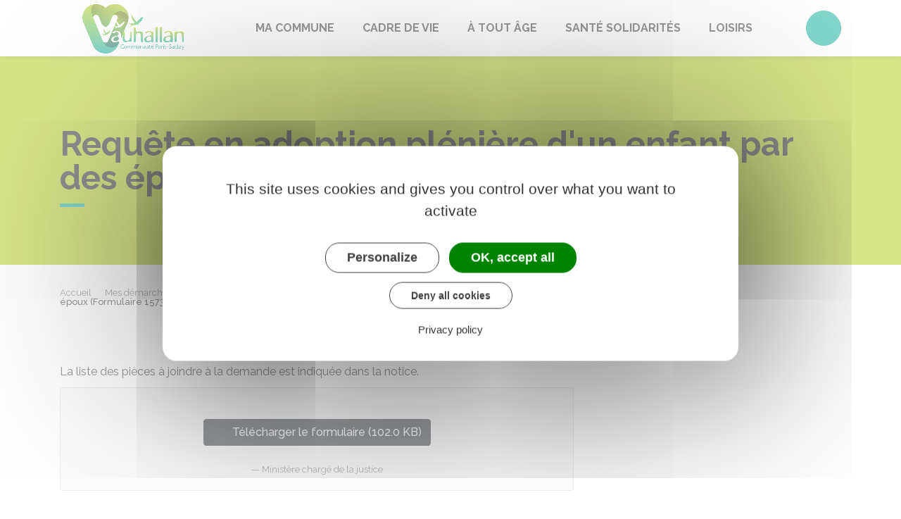

--- FILE ---
content_type: text/html; charset=UTF-8
request_url: https://www.vauhallan.fr/demarches/particuliers/R48348
body_size: 6460
content:
<!DOCTYPE html>
<html lang="fr">
    <head>
    	    <meta charset="utf-8">
    	        <meta name="google-site-verification" content="D_XzF-hoWXcmMfoEdZLT0zftJ9yV_5cIo3ChiTslDWw">
    	    <meta name="viewport" content="width=device-width, initial-scale=1">
    	    <meta http-equiv="X-UA-Compatible" content="IE=edge">
    	    <meta name="msapplication-tap-highlight" content="no">
    	    <meta name="msapplication-TileColor" content="#05ad98">
    	    <meta name="theme-color" content="#05ad98">
    	    
    	    <link rel="apple-touch-icon" sizes="180x180" href="/www/clients/vauhallan/favicons/favicon-180x180.png">
    	    <link rel="icon" sizes="192x192" href="/www/clients/vauhallan/favicons/favicon-192x192.png">
    	    <link rel="icon" sizes="32x32" href="/www/clients/vauhallan/favicons/favicon-32x32.png">
    	    <link rel="icon" sizes="16x16" href="/www/clients/vauhallan/favicons/favicon-16x16.png">
    	    <link rel="manifest" href="/www/clients/vauhallan/favicons/manifest.json">
    	    <link rel="search" type="application/opensearchdescription+xml" title="Vauhallan" href="/www/clients/vauhallan/opensearch.xml">
    	
    	    <link href="https://fonts.googleapis.com/css?family=Raleway:400,500,700,800" rel="stylesheet">
    	    <link id="mainstyles" rel="stylesheet" href="https://www.vauhallan.fr/css/ibiza/vauhallan?v=2.2.1">
    	
    	    <link href="/www/fontawesome7/css/all.min.css" rel="stylesheet">
    	
    	
    	    <title>Requête en adoption plénière d&#x27;un enfant par des époux (Formulaire 15736*04) | Vauhallan (Essonne) | Site officiel</title>
    	
    	    <link rel="alternate" type="application/rss+xml" title="Actualités" href="https://www.vauhallan.fr/feed/actualites">
    	    <link rel="alternate" type="application/rss+xml" title="Agenda" href="https://www.vauhallan.fr/feed/agenda">
    	
    	    <meta name="description" content="Site officiel de la commune de Vauhallan (commune française du département de l&#x27;Essonne) : infos pratiques, démarches administratives, agenda, élus et citoyens, histoire et géographie locale, plan interactif, newsletter...">
    	
    	    <meta name="DC.creator" content="Vauhallan">
    	    <meta name="DC.publisher" content="Vauhallan">
    	    
    	
    	    <!--<meta name="keywords" content="{metaKeywords}">-->
    	
    	    <meta name="DC.description" lang="Fr" content="">
    	    <meta property="og:title" content="Requête en adoption plénière d&#x27;un enfant par des époux (Formulaire 15736*04) | Vauhallan (Essonne) | Site officiel">
    	    <meta property="og:type" content="article"/>
    	    <meta property="og:description" content="">
    	    <meta property="og:site_name" content="Vauhallan">
    	
    	    <meta name="twitter:card" value="summary_large_image">
    	    <meta name="twitter:title" content="Requête en adoption plénière d&#x27;un enfant par des époux (Formulaire 15736*04) | Vauhallan (Essonne) | Site officiel">
    	    <meta name="twitter:description" content="">        
    	    <meta property="og:image" content=""/>
    	    <meta property="twitter:image:src" content=""/>       
    	
    	        <script type="text/javascript">
    	            var tarteaucitronForceCDN = window.location.protocol + '//' + window.location.host + '/www/tarteaucitron/';
    	        </script>
    	        <script type="text/javascript" src="/www/tarteaucitron/tarteaucitron.min.js"></script>
    	        <script type="text/javascript">
    	        window.addEventListener("tac.open_alert", function() {
    	            $("#tarteaucitronPersonalize2").focus();
    	        });
    	        tarteaucitron.init({
    	            "privacyUrl": "/informations-legales/mentions-legales-946",
    	            "hashtag": "#tarteaucitron", /* Ouverture automatique du panel avec le hashtag */
    	            "highPrivacy": true, /* désactiver le consentement implicite (en naviguant) ? */
    	            "DenyAllCta" : true, /* Show the deny all button */
    	            "AcceptAllCta" : true, /* Show the accept all button when highPrivacy on */
    	            "orientation": "middle", /* le bandeau doit être en haut (top) ou en bas (bottom) ? */
    	            "showIcon": false, /* Show cookie icon to manage cookies */
    	            "adblocker": false, /* Afficher un message si un adblocker est détecté */
    	            "showAlertSmall": false, /* afficher le petit bandeau en bas à droite ? */
    	            "cookieslist": true, /* Afficher la liste des cookies installés ? */
    	            "moreInfoLink": false, /* Show more info link */
    	            "useExternalCss": true, /* If false, the tarteaucitron.css file will be loaded */
    	            "removeCredit": true, /* supprimer le lien vers la source ? */
    	            "readmoreLink": "", /* Change the default readmore link pointing to tarteaucitron.io */
    	            "mandatory": true /* Show a message about mandatory cookies */
    	        });
    	        tarteaucitron.job = tarteaucitron.job || [];
    	
    	
    	
    	        (tarteaucitron.job = tarteaucitron.job || []).push('vimeo');
    	        (tarteaucitron.job = tarteaucitron.job || []).push('youtube');
    	        (tarteaucitron.job = tarteaucitron.job || []).push('dailymotion');
    	        </script>
    	
    	        <script src="https://www.gstatic.com/firebasejs/10.7.0/firebase-app-compat.js"></script>
    	        <script src="https://www.gstatic.com/firebasejs/10.7.0/firebase-messaging-compat.js"></script>
    	        <script type="text/javascript">
    	            // Initialize the Firebase app in the service worker by passing the configuration object
    	            firebase.initializeApp({
    	              apiKey: "AIzaSyDSwZ9nI_iO6fP9i7Er2NfjA9ZV_hirlfU",
    	              authDomain: "sempleo-405fc.firebaseapp.com",
    	              projectId: "sempleo-405fc",
    	              storageBucket: "sempleo-405fc.appspot.com",
    	              messagingSenderId: "1013698462206",
    	              appId: "1:1013698462206:web:a69985308d45ce83e940af"
    	            });
    	        </script>
    	    </head>
      <body>
        <span id="siteTop"></span>
        <header role="banner">
          <nav class="navbar navbar-expand-lg navbar-light" aria-label="Menu principal" id="siteTop">
            <div class="container">
              <a class="navbar-brand p-0" href="/" title="retour à la page d'accueil">
                  <img src="https://www.vauhallan.fr/vauhallan/images/sempleo-vauhallan-mo_2.jpg" class="logo" alt="Vauhallan - Logo" title="Vauhallan"><span class="sr-only">Vauhallan</span>
              </a>
              <button class="navbar-toggler" type="button" data-toggle="collapse" data-target="#navbarNavDropdown" aria-controls="navbarNavDropdown" aria-expanded="false" aria-label="Toggle navigation">
                <i class="fas fa-bars"></i>
              </button>
        
              <div class="collapse navbar-collapse" id="navbarNavDropdown">
                <ul class="navbar-nav">
                  <li class="nav-item dropdown">
                    <a class="nav-link dropdown-toggle" href="#" id="menu-246" data-toggle="dropdown" aria-haspopup="true" aria-expanded="false" title="Afficher les sous-rubriques à partir de cette page">
                    Ma commune<span class="fas fa-chevron-right" aria-hidden="true"></span>
                    </a>
                    <div class="dropdown-menu" aria-labelledby="menu-246">
                      <div class="container">
        
                        <div class="item-flex">
                          <a class="dropdown-item" href="/ma-commune/vie-municipale-837" title="Aller vers la page">Vie municipale</a>
                          <ul class="navbar-nav-child">
                            <li class="nav-item-child">
                              <a class="nav-item-child-item" href="/ma-commune/vie-municipale/le-mot-du-maire-2373" title="Aller vers la page">Le mot du Maire</a>
                            </li>
                            <li class="nav-item-child">
                              <a class="nav-item-child-item" href="/ma-commune/vie-municipale/votre-mairie-840" title="Aller vers la page">Votre Mairie</a>
                            </li>
                            <li class="nav-item-child">
                              <a class="nav-item-child-item" href="/ma-commune/vie-municipale/le-conseil-municipal-2379" title="Aller vers la page">Le Conseil Municipal</a>
                            </li>
                            <li class="nav-item-child">
                              <a class="nav-item-child-item" href="/elus" title="Aller vers la page">Vos élus</a>
                            </li>
                            <li class="nav-item-child">
                              <a class="nav-item-child-item" href="/ma-commune/vie-municipale/conseil-municipal-des-jeunes-3202" title="Aller vers la page">Conseil Municipal des Jeunes</a>
                            </li>
                          </ul>
                        </div>
                        <div class="item-flex">
                          <a class="dropdown-item" href="/ma-commune/demarches-en-mairie-3007" title="Aller vers la page">Démarches en mairie</a>
                          <ul class="navbar-nav-child">
                            <li class="nav-item-child">
                              <a class="nav-item-child-item" href="/ma-commune/demarches-en-mairie/actes-d-etat-civil-3186" title="Aller vers la page">Actes d&#x27;État Civil</a>
                            </li>
                            <li class="nav-item-child">
                              <a class="nav-item-child-item" href="/inscription-sur-les-listes-electorales-3944" title="Aller vers la page">Inscription sur les listes électorales</a>
                            </li>
                            <li class="nav-item-child">
                              <a class="nav-item-child-item" href="/urbanisme-6126" title="Aller vers la page">Urbanisme</a>
                            </li>
                            <li class="nav-item-child">
                              <a class="nav-item-child-item" href="/ma-commune/demarches-en-mairie/demande-de-location-de-salle-6895" title="Aller vers la page">Demande de location de salle</a>
                            </li>
                            <li class="nav-item-child">
                              <a class="nav-item-child-item" href="/ma-commune/demarches-en-mairie/offres-d-emploi-843" title="Aller vers la page">Offres d&#x27;emploi</a>
                            </li>
                          </ul>
                        </div>
                        <div class="item-flex">
                          <a class="dropdown-item" href="/ma-commune/pratique-3927" title="Aller vers la page">Pratique</a>
                          <ul class="navbar-nav-child">
                            <li class="nav-item-child">
                              <a class="nav-item-child-item" href="/ma-commune/pratique/transports-3930" title="Aller vers la page">Transports</a>
                            </li>
                            <li class="nav-item-child">
                              <a class="nav-item-child-item" href="/ma-commune/pratique/cultes-3942" title="Aller vers la page">Cultes</a>
                            </li>
                          </ul>
                        </div>
                        <div class="item-flex">
                          <a class="dropdown-item" href="/ma-commune/mes-demarches-service-public-844" title="Aller vers la page">Guide des démarches &quot;Service Public&quot;</a>
                          <ul class="navbar-nav-child">
                            <li class="nav-item-child">
                              <a class="nav-item-child-item" href="https://www.vauhallan.fr/demarches" title="Aller vers la page">Démarches pour les particuliers</a>
                            </li>
                            <li class="nav-item-child">
                              <a class="nav-item-child-item" href="https://www.vauhallan.fr/demarches/professionnels" title="Aller vers la page">Démarches pour les entreprises</a>
                            </li>
                            <li class="nav-item-child">
                              <a class="nav-item-child-item" href="https://www.vauhallan.fr/demarches/associations" title="Aller vers la page">Démarches pour les associations</a>
                            </li>
                          </ul>
                        </div>
        
                      </div>
                    </div>
                  </li>
                  <li class="nav-item dropdown">
                    <a class="nav-link dropdown-toggle" href="#" id="menu-261" data-toggle="dropdown" aria-haspopup="true" aria-expanded="false" title="Afficher les sous-rubriques à partir de cette page">
                    Cadre de vie<span class="fas fa-chevron-right" aria-hidden="true"></span>
                    </a>
                    <div class="dropdown-menu" aria-labelledby="menu-261">
                      <div class="container">
        
                        <div class="item-flex">
                          <a class="dropdown-item" href="/cadre-de-vie/decouvrir-vauhallan-2359" title="Aller vers la page">Découvrir Vauhallan</a>
                          <ul class="navbar-nav-child">
                            <li class="nav-item-child">
                              <a class="nav-item-child-item" href="/cadre-de-vie/decouvrir-vauhallan/fiche-d-identite-2850" title="Aller vers la page">Fiche d&#x27;identité</a>
                            </li>
                            <li class="nav-item-child">
                              <a class="nav-item-child-item" href="/cadre-de-vie/decouvrir-vauhallan/patrimoine-2903" title="Aller vers la page">Patrimoine</a>
                            </li>
                            <li class="nav-item-child">
                              <a class="nav-item-child-item" href="/cadre-de-vie/decouvrir-vauhallan/accueil-des-nouveaux-vauhallanais-2878" title="Aller vers la page">Accueil des nouveaux Vauhallanais</a>
                            </li>
                          </ul>
                        </div>
                        <div class="item-flex">
                          <a class="dropdown-item" href="/cadre-de-vie/commune-dynamique-917" title="Aller vers la page">Une commune dynamique</a>
                          <ul class="navbar-nav-child">
                            <li class="nav-item-child">
                              <a class="nav-item-child-item" href="/cadre-de-vie/une-commune-dynamique/les-referents-de-quartier-2526" title="Aller vers la page">Les référents de quartier</a>
                            </li>
                            <li class="nav-item-child">
                              <a class="nav-item-child-item" href="/cadre-de-vie/une-commune-dynamique/projet-de-revitalisation-de-la-place-du-village-6208" title="Aller vers la page">Projet de revitalisation de la Place du village</a>
                            </li>
                            <li class="nav-item-child">
                              <a class="nav-item-child-item" href="/entreprises" title="Aller vers la page">Annuaire des commerces et entreprises</a>
                            </li>
                            <li class="nav-item-child">
                              <a class="nav-item-child-item" href="https://www.vauhallan.fr/figurer-dans-l-annuaire-3395" title="Aller vers la page">Figurer dans l&#x27;annuaire</a>
                            </li>
                          </ul>
                        </div>
                        <div class="item-flex">
                          <a class="dropdown-item" href="/cadre-de-vie/une-commune-durable-907" title="Aller vers la page">Une commune durable</a>
                          <ul class="navbar-nav-child">
                            <li class="nav-item-child">
                              <a class="nav-item-child-item" href="/cadre-de-vie/une-commune-durable/plan-climat-communal-11586" title="Aller vers la page">Plan Climat Communal</a>
                            </li>
                            <li class="nav-item-child">
                              <a class="nav-item-child-item" href="/cadre-de-vie/une-commune-durable/proprete-dechets-2912" title="Aller vers la page">Propreté - Déchets</a>
                            </li>
                            <li class="nav-item-child">
                              <a class="nav-item-child-item" href="/cadre-de-vie/une-commune-durable/le-jardin-des-caves-4219" title="Aller vers la page">Le Jardin des Caves</a>
                            </li>
                            <li class="nav-item-child">
                              <a class="nav-item-child-item" href="/cadre-de-vie/une-commune-durable/le-rucher-des-caves-4361" title="Aller vers la page">Le Rucher des Caves</a>
                            </li>
                            <li class="nav-item-child">
                              <a class="nav-item-child-item" href="/cadre-de-vie/une-commune-durable/qualite-de-l-air-et-de-l-eau-2928" title="Aller vers la page">Qualité de l&#x27;air et de l&#x27;eau</a>
                            </li>
                          </ul>
                        </div>
                        <div class="item-flex">
                          <a class="dropdown-item" href="/une-commune-responsable-3189" title="Aller vers la page">Une commune responsable</a>
                          <ul class="navbar-nav-child">
                            <li class="nav-item-child">
                              <a class="nav-item-child-item" href="/cadre-de-vie/une-commune-responsable/plan-local-d-urbanisme-plu-3193" title="Aller vers la page">Plan Local d&#x27;Urbanisme - PLU</a>
                            </li>
                            <li class="nav-item-child">
                              <a class="nav-item-child-item" href="/cadre-de-vie/une-commune-responsable/bon-voisinage-2911" title="Aller vers la page">Bon voisinage</a>
                            </li>
                            <li class="nav-item-child">
                              <a class="nav-item-child-item" href="/cadre-de-vie/une-commune-responsable/signaler-une-anomalie-2377" title="Aller vers la page">Signaler une anomalie</a>
                            </li>
                          </ul>
                        </div>
        
                      </div>
                    </div>
                  </li>
                  <li class="nav-item dropdown">
                    <a class="nav-link dropdown-toggle" href="#" id="menu-256" data-toggle="dropdown" aria-haspopup="true" aria-expanded="false" title="Afficher les sous-rubriques à partir de cette page">
                    À tout âge<span class="fas fa-chevron-right" aria-hidden="true"></span>
                    </a>
                    <div class="dropdown-menu" aria-labelledby="menu-256">
                      <div class="container">
        
                        <div class="item-flex">
                          <a class="dropdown-item" href="/a-tout-age/petite-enfance-890" title="Aller vers la page">Petite enfance</a>
                          <ul class="navbar-nav-child">
                            <li class="nav-item-child">
                              <a class="nav-item-child-item" href="/a-tout-age/petite-enfance/maison-de-la-petite-enfance-2916" title="Aller vers la page">Maison de la petite enfance</a>
                            </li>
                            <li class="nav-item-child">
                              <a class="nav-item-child-item" href="/a-tout-age/petite-enfance/autres-modes-de-garde-2917" title="Aller vers la page">Autres modes de garde</a>
                            </li>
                          </ul>
                        </div>
                        <div class="item-flex">
                          <a class="dropdown-item" href="/a-tout-age/enfance-881" title="Aller vers la page">Enfance</a>
                          <ul class="navbar-nav-child">
                            <li class="nav-item-child">
                              <a class="nav-item-child-item" href="/a-tout-age/enfance/les-ecoles-3197" title="Aller vers la page">Les écoles</a>
                            </li>
                            <li class="nav-item-child">
                              <a class="nav-item-child-item" href="/a-tout-age/enfance/periscolaire-2919" title="Aller vers la page">Périscolaire</a>
                            </li>
                            <li class="nav-item-child">
                              <a class="nav-item-child-item" href="/a-tout-age/enfance/centre-de-loisirs-2922" title="Aller vers la page">Centre de Loisirs</a>
                            </li>
                            <li class="nav-item-child">
                              <a class="nav-item-child-item" href="/a-tout-age/enfance/portail-les-parents-services-3143" title="Aller vers la page">Portail &quot;Les Parents Services&quot;</a>
                            </li>
                          </ul>
                        </div>
                        <div class="item-flex">
                          <a class="dropdown-item" href="/a-tout-age/jeunes-886" title="Aller vers la page">Jeunes</a>
                          <ul class="navbar-nav-child">
                            <li class="nav-item-child">
                              <a class="nav-item-child-item" href="/a-tout-age/jeunes/apres-le-cm2-2923" title="Aller vers la page">Après le CM2</a>
                            </li>
                            <li class="nav-item-child">
                              <a class="nav-item-child-item" href="/a-tout-age/jeunes/espace-jeunes-2924" title="Aller vers la page">Espace jeunes</a>
                            </li>
                          </ul>
                        </div>
                        <div class="item-flex">
                          <a class="dropdown-item" href="/a-tout-age/seniors-894" title="Aller vers la page">Seniors</a>
                          <ul class="navbar-nav-child">
                            <li class="nav-item-child">
                              <a class="nav-item-child-item" href="/a-tout-age/seniors/portage-a-domicile-11484" title="Aller vers la page">Portage à domicile</a>
                            </li>
                            <li class="nav-item-child">
                              <a class="nav-item-child-item" href="/a-tout-age/seniors/activites-et-sorties-3206" title="Aller vers la page">Activités et sorties</a>
                            </li>
                          </ul>
                        </div>
        
                      </div>
                    </div>
                  </li>
                  <li class="nav-item dropdown">
                    <a class="nav-link dropdown-toggle" href="#" id="menu-269" data-toggle="dropdown" aria-haspopup="true" aria-expanded="false" title="Afficher les sous-rubriques à partir de cette page">
                    Santé Solidarités<span class="fas fa-chevron-right" aria-hidden="true"></span>
                    </a>
                    <div class="dropdown-menu" aria-labelledby="menu-269">
                      <div class="container">
        
                        <div class="item-flex">
                          <a class="dropdown-item" href="/sante-solidarites/une-commune-solidaire-926" title="Aller vers la page">Une commune solidaire</a>
                          <ul class="navbar-nav-child">
                            <li class="nav-item-child">
                              <a class="nav-item-child-item" href="/sante-solidarites/une-commune-solidaire/le-centre-communal-d-action-sociale-2905" title="Aller vers la page">Le Centre Communal d’Action Sociale</a>
                            </li>
                            <li class="nav-item-child">
                              <a class="nav-item-child-item" href="/sante-solidarites/une-commune-solidaire/les-autres-structures-d-aide-3194" title="Aller vers la page">Les autres structures d&#x27;aide</a>
                            </li>
                            <li class="nav-item-child">
                              <a class="nav-item-child-item" href="/sante-solidarites/une-commune-solidaire/les-aides-3006" title="Aller vers la page">Les aides</a>
                            </li>
                          </ul>
                        </div>
                        <div class="item-flex">
                          <a class="dropdown-item" href="/sante-solidarites/habitat-logement-935" title="Aller vers la page">Habitat-Logement</a>
                          <ul class="navbar-nav-child">
                            <li class="nav-item-child">
                              <a class="nav-item-child-item" href="/sante-solidarites/habitat-logement/information-logement-2929" title="Aller vers la page">Information Logement</a>
                            </li>
                            <li class="nav-item-child">
                              <a class="nav-item-child-item" href="https://www.vauhallan.fr/demarches/particuliers/N31802" title="Aller vers la page">Démarches logement social</a>
                            </li>
                          </ul>
                        </div>
                        <div class="item-flex">
                          <a class="dropdown-item" href="/sante-solidarites/sante-3190" title="Aller vers la page">Santé</a>
                          <ul class="navbar-nav-child">
                            <li class="nav-item-child">
                              <a class="nav-item-child-item" href="/sante-solidarites/sante/groupe-medical-le-village-3196" title="Aller vers la page">Groupe Médical &quot;Le Village&quot;</a>
                            </li>
                          </ul>
                        </div>
        
                      </div>
                    </div>
                  </li>
                  <li class="nav-item dropdown">
                    <a class="nav-link dropdown-toggle" href="#" id="menu-250" data-toggle="dropdown" aria-haspopup="true" aria-expanded="false" title="Afficher les sous-rubriques à partir de cette page">
                    Loisirs<span class="fas fa-chevron-right" aria-hidden="true"></span>
                    </a>
                    <div class="dropdown-menu" aria-labelledby="menu-250">
                      <div class="container">
        
                        <div class="item-flex">
                          <a class="dropdown-item" href="/loisirs/associations~-2925" title="Aller vers la page">Associations</a>
                          <ul class="navbar-nav-child">
                            <li class="nav-item-child">
                              <a class="nav-item-child-item" href="/loisirs/associations~/pret-de-salle-13234" title="Aller vers la page">Prêt de salle</a>
                            </li>
                            <li class="nav-item-child">
                              <a class="nav-item-child-item" href="/loisirs/associations~/pret-de-materiel-13235" title="Aller vers la page">Prêt de matériel</a>
                            </li>
                            <li class="nav-item-child">
                              <a class="nav-item-child-item" href="/loisirs/associations~/demande-de-subvention-2926" title="Aller vers la page">Demande de subvention</a>
                            </li>
                            <li class="nav-item-child">
                              <a class="nav-item-child-item" href="/associations" title="Aller vers la page">Annuaire des associations</a>
                            </li>
                            <li class="nav-item-child">
                              <a class="nav-item-child-item" href="https://www.vauhallan.fr/cadre-de-vie/une-commune-dynamique/figurer-dans-l-annuaire-3395" title="Aller vers la page">Figurer dans l&#x27;annuaire</a>
                            </li>
                          </ul>
                        </div>
                        <div class="item-flex">
                          <a class="dropdown-item" href="/loisirs/culture-859" title="Aller vers la page">Culture</a>
                          <ul class="navbar-nav-child">
                            <li class="nav-item-child">
                              <a class="nav-item-child-item" href="/loisirs/culture/bibliotheque-2927" title="Aller vers la page">Bibliothèque</a>
                            </li>
                          </ul>
                        </div>
                        <div class="item-flex">
                          <a class="dropdown-item" href="/loisirs/evenements-6103" title="Aller vers la page">Événements</a>
                          <ul class="navbar-nav-child">
                            <li class="nav-item-child">
                              <a class="nav-item-child-item" href="https://www.vauhallan.fr/agenda" title="Aller vers la page">Agenda</a>
                            </li>
                          </ul>
                        </div>
                        <div class="item-flex">
                          <a class="dropdown-item" href="/loisirs/sport-868" title="Aller vers la page">Sport</a>
                          <ul class="navbar-nav-child">
                            <li class="nav-item-child">
                              <a class="nav-item-child-item" href="/loisirs/sport/installations-sportives-3191" title="Aller vers la page">Installations sportives</a>
                            </li>
                          </ul>
                        </div>
        
                      </div>
                    </div>
                  </li>
                </ul>
              </div>
        
              <div class="navbar-search dropdown">
                <button class="btn btn-primary dropdown-toggle" type="button" id="dropdownSearchButton" data-toggle="dropdown" aria-haspopup="true" aria-expanded="false"><span class="sr-only">Accéder au formulaire de recherche</span><i class="fas fa-search m-0" aria-hidden="true"></i></button>
                <form action="/rechercher" class="form-inline dropdown-menu m-0" aria-labelledby="dropdownSearchButton">
                  <div class="container">
                    <input type="search" name="words" class="form-control mr-sm-2" placeholder="Rechercher..." aria-label="Rechercher..." value="" required="required">
                    <button class="btn btn-primary m-0 p-0" type="submit"><span class="sr-only">Lancer la recherche</span><i class="fas fa-search" aria-hidden="true"></i></button>
                  </div>
                </form>
                <button type="button" class="close" aria-label="Close" data-toggle="dropdown" aria-expanded="false"><span class="sr-only">Fermer le formulaire de recherche</span><i class="fal fa-times" aria-hidden="true"></i></button>
              </div>
        
        
            </div>
          </nav>
        </header>
        <div class="modal fade" tabindex="-1" role="dialog" id="login-box">
          <div class="modal-dialog" role="document">
            <div class="modal-content">
              <div class="modal-header">
                <h1 class="modal-title">Connectez-vous</h1>
                <button type="button" class="close" data-dismiss="modal" aria-label="Close">
                  <span aria-hidden="true">&times;</span>
                </button>
              </div>
              <form id="login-form">
              <div class="modal-body">
                  <div class="form-group row">
                    <label for="loginemail" class="col-sm-4">Email</label>
                    <div class="col-sm-8">
                      <input type="email" name="login" class="form-control" id="loginemail" placeholder="mon email">
                    </div>
                  </div>
                  <div class="form-group row">
                    <label for="loginpassword" class="col-sm-4">Mot de passe</label>
                    <div class="col-sm-8">
                      <input type="password" name="password" class="form-control" id="loginpassword" placeholder="mon mot de passe">
                    </div>
                  </div>
                  <div class="row login-message d-none">
                    <div class="col text-danger"></div>
                  </div>
              </div>
              <div class="modal-footer">
                <button type="submit" class="btn btn-primary">Connexion</button>
              </div>
              </form>
            </div>
          </div>
        </div>
        <main class="page">
        
        <header class="header">
        <div class="header-title">
          <div class="container">
            <h1>Requête en adoption plénière d&#x27;un enfant par des époux (Formulaire 15736*04)</h1>
          </div>
        </div>
        <div class="container">
          <div class="row">
            <div class="col-md-8">
              <div class="breadcrumbs">
      	<a href="/" class="root">Accueil</a>
          <span class="fas fa-angle-right" aria-hidden="true"></span><a href="/demarches" class="link">Mes démarches</a>
          <span class="fas fa-angle-right" aria-hidden="true"></span><a href="/demarches/particuliers/ServicesEnLigne" class="link">Services en ligne et formulaires</a>
          <span class="fas fa-angle-right" aria-hidden="true"></span><span class="link">Requête en adoption plénière d&#x27;un enfant par des époux (Formulaire 15736*04)</span>
      </div>    </div>
            <div class="col-md-4">
        		<p class="sharing-tools text-right m-0">
        			<span>Partager</span>
              <a href="https://www.facebook.com/share.php?u=https://www.vauhallan.fr/demarches/particuliers/R48348" target="_blank" class="fab fa-facebook-f ml-3" title="Cliquer pour partager cette page sur Facebook"><span class="sr-only">Partager sur Facebook</span></a>
              <a href="https://x.com/share?status=https://www.vauhallan.fr/demarches/particuliers/R48348" target="_blank" class="fa-brands fa-x-twitter ml-3" title="Cliquer pour partager cette page sur X - Twitter"><span class="sr-only">Partager sur X - Twitter</span></a>
              <a href="https://www.linkedin.com/shareArticle?mini=true&amp;url=https://www.vauhallan.fr/demarches/particuliers/R48348" target="_blank" class="fa-brands fa-linkedin-in ml-3" title="Cliquer pour partager cette page sur Linkedin" rel="noopener"><span class="sr-only">Partager sur Linkedin</span></a>
              <a href="mailto:?subject=Vauhallan : &body=https://www.vauhallan.fr/demarches/particuliers/R48348" target="_blank" class="far fa-envelope ml-3" title="Cliquer pour partager cette page par email"><span class="sr-only">Partager par email</span></a>
        		</p>
            </div>
          </div>
        </div>
        </header>
        
          <div class="body-page">
            <div class="container guide mt-4">

                            <div class="row guide-page mb-4">
                                <div class="col-lg-8 col-sm-12">

                                    <div class="row">
                                    </div>

                                    <div class="row mb-4 guide-content">
                                        <div class="col">
                                                                                    </div>
                                    </div>
                                    <div class="row mb-4 guide-content">
                                        <div class="col">
                                            				
				<p>La liste des pièces à joindre à la demande est indiquée dans la notice.</p>
		
		
		
		
		
		
		
		
		
		
		
		
		
		
		
		
		
		
		
		
		
		
				
		
		
		
		
		
		
		
		
		
		
		
		
				<div class="card bg-light mt-2">
					<div class="card-body">
														<p class="card-text text-center my-4">
							<a href="https://www.formulaires.service-public.gouv.fr/gf/cerfa_15736.do" target="_blank" class="btn btn-dark text-light"><i class="fas fa-external-link-alt mr-2"></i>Télécharger le formulaire (102.0 KB)</a>
						</p>
						<footer class="blockquote-footer text-center">Ministère chargé de la justice</footer>
					</div>
				</div>
		
		
		
		
		
		
		
		
		
		
		                                        </div>
                                    </div>

                                    <div class="row">
                                    </div>
                                </div>
                                <div class="col-lg-4 col-sm-12">
                                    <div class="row">
                                    </div>
                                </div>
                            </div>


                            <div class="row">
                                <div class="col">
                                    <a href="https://www.service-public.fr" target="_blank"><img class="h-25" src="/www/img/guide/logo-Premier-Ministre.svg" alt="service-public.fr"></a>
                                </div>
                            </div>

            </div>
          </div>
        </main>

    	<footer class="footer">
    	  <div class="container">
    	    <div class="row">
    	
    	      <div class="col col-contact">
    	        <h2 class="footer-title">Vauhallan</h2>
    	
    	        <p>10 Grande rue du 8 mai 1945<br/>91430 <span class="uppercase">VAUHALLAN</span></p>
    	        <a href="tel:01 69 35 53 00" class="telephone"><span class="fas fa-phone-alt" aria-hidden="true"></span>01 69 35 53 00</a>
    	        <a href="/contactez-nous-944" class="contact-btn mail"><span class="far fa-envelope" aria-hidden="true"></span>Contactez-nous</a>
    	
    	      </div>
    	
    	      <div class="col col-schedule">
    	        <h2 class="footer-title">Horaires de la mairie</h2>
    	        <div class="schedule">
    	          <div class="days-line">
              <span class="days">Lundi : </span>
              <span class="set-times"><span class="times">08h00 - 12h00</span></span>
            <span class="set-comment">(fermé au public l&#x27;après-midi, accueil téléphonique de 13h30 à 17h)</span>
          </div>
          <div class="days-line">
              <span class="days">Mardi : </span>
              <span class="set-times"><span class="times">08h30 - 12h00</span><span class="times">13h30 - 18h30</span></span>
            
          </div>
          <div class="days-line">
              <span class="days">Mercredi : </span>
              <span class="set-times"><span class="times">08h00 - 12h30</span></span>
            <span class="set-comment">(fermé au public l&#x27;après-midi)</span>
          </div>
          <div class="days-line">
              <span class="days">Jeudi : </span>
              <span class="set-times"><span class="times">08h30 - 12h00</span><span class="times">13h30 - 17h30</span></span>
            
          </div>
          <div class="days-line">
              <span class="days">Vendredi : </span>
              <span class="set-times"><span class="times">08h00 - 12h00</span></span>
            <span class="set-comment">(fermé au public l&#x27;après-midi, accueil téléphonique de 13h30 à 17h)</span>
          </div>
          <div class="days-line">
              <span class="days">Samedi : </span>
              <span class="set-times"><span class="times">09h00 - 12h00</span></span>
            <span class="set-comment">(1er et 3e samedi de chaque mois, sauf exceptions, fermé en août)</span>
          </div>
                  </div>
    	      </div>
    	
    	      <div class="col col-info">
    	        <h2 class="footer-title">Nous suivre</h2>
    	        <div class="social-button">
    	          <div class="social-links">
    	              <a href="https://www.facebook.com/Vauhallan" target="_blank" rel="external" class="facebook"><span class="sr-only">Facebook</span>
    	                <i class="fab fa-facebook-f" title="Facebook"></i></a>
    	          </div>
    	        </div>
    	        <div class="newsletter">          
    	          <a href="/newsletter-abonnement" class="contact-btn subscription">S'abonner à la newsletter</a>
    	        </div>
    	      </div>
    	
    	    </div>
    	    <!-- Matomo Image Tracker-->
    	    <img referrerpolicy="no-referrer-when-downgrade" src="https://matomo.artifica.fr/matomo.php?idsite=8&amp;rec=1" style="border:0" alt="" />
    	    <!-- End Matomo -->
    	  </div>
    	</footer>
    	
    	<div class="copyrights">
    	  <div class="container">
    	    <div class="row">
    	      <div class="col-12 col-md-8">
    	        <span class="first-content">&copy; Vauhallan 2026</span>
    	          <a href="/informations-legales/mentions-legales-946">Mentions légales</a>
    	          <a href="/informations-legales/accessibilite-949">Accessibilité</a>
    	        <a href="" class="tarteaucitronOpenPanel">Gestion des cookies</a>
    	      </div>
    	      <div class="col-12 col-md-4">
    	        <a href="https://www.artifica.one" target="_blank" class="powered">Site créé avec Artifica One</a>
    	      </div>
    	    </div>
    	  </div>
    	</div>
    	
    	<a href="#siteTop" class="toPageTop hidden-print">
    	  <span class="far fa-chevron-up" aria-hidden="true"></span>
    	  <span class="sr-only">Retour en haut de page</span>
    	</a>
    	
    	<script src="/www/themes/ibiza/js/scripts.combined.js?v=2.2.1" async></script>
    	    <script type="text/javascript">
        var SAFARI=false;
    </script>
    <script src="/www/js/pwa.min.js" type="text/javascript" async></script>
    </body>
</html>